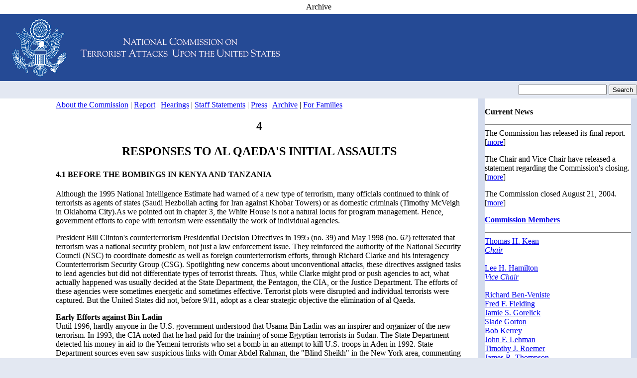

--- FILE ---
content_type: text/html; charset=UTF-8
request_url: https://9-11commission.gov/report/911Report_Ch4.htm
body_size: 115725
content:
<!doctype html PUBLIC "-//W3C//DTD HTML 4.01 Transitional//EN">
<html lang="en-us">
<head>
	<base href="http://govinfo.library.unt.edu/911/">
  <title>National Commission on Terrorist Attacks Upon the United States</title>
  <link rel="stylesheet" type="text/css" href="style/commission.css">
</head>

<body bgcolor="#E3E8F2" text="#000000" marginheight="0" marginwidth="0">

<!-- Cybercemetery header -->
<table width="100%" border="0" cellpadding="5" cellspacing="0" marginheight="0" marginwidth="0" class="naraTable">
	<tr>
		<td bgcolor="#FFFFFF" width="100%" align="center">Archive</td>
	</tr>
</table>
<!-- /Cybercemetery header -->

<!-- Title header -->
<table width="100%" border="0" cellpadding="5" cellspacing="0" marginheight="0" marginwidth="0" class="titleTable">
	<tr>
		<td bgcolor="#254A95" width="1%"><img src="images/spacer.gif" width="1" height="1" alt="" border="0"></td>
		<td bgcolor="#254A95" width=135 align="left"><a href="/"><img src="images/seal.gif" border="0" width="125" height="125" alt="Great Seal of the United States"></a></td>
		<td bgcolor="#254A95"><a href="/"><img src="images/header-text.gif" width="400" height="38" align="center" alt="National Commission on Terrorist Attacks Upon the United States" border="0"></a></td>
	</tr>
</table>
<!-- /Title header -->

<!-- Spacer table -->
<table bgcolor="#E3E8F2" width="100%" border="0" cellpadding="0" cellspacing="0" align="center">
  <tr>
	<form method=GET action=http://www.google.com/u/GovinfolibraryUNT>
  	<td>
			<table border="0" width="100%" cellpadding="0" cellspacing="0">
				<tr>
					<td><img src="images/spacer.gif" border="0" width="1" height="35" align="top" alt=""></td>
					<td align="right" valign="middle">
                <input type="text" size="20" name="q" value=""> 
                <input type="submit" name="sa" value="Search">
                <input type=hidden name=hq value="inurl:govinfo.library.unt.edu/911" checked>
        </td>
				</tr>
			</table>
		</td>
		</form>
  </tr>
</table>
<!-- /Spacer table -->

<!-- Content Table -->
<table bgcolor="#FFFFFF" width="100%" border="0" cellpadding="0" cellspacing="0" align="center">
  <tr>
    <td width="75%" valign="top" class="contentTable">
	    <table bgcolor="#FFFFFF" width="100%" border="0" cellpadding="4" cellspacing="0">
		    <tr>
  		    <td align="right" valign="top" class="leftGutter" width="100"><img src="images/spacer.gif" width="100" height="1" alt=""><br><br><br><p></p></td>
    		  <td valign="middle" width="100%">
						<div class="navText">
							<a href="about/index.htm" title="About the 9/11 Commission">About the Commission</a> |
		      				<a href="report/index.htm" title="9/11 Commission Report">Report</a> |
							<a href="hearings/index.htm" title="Information about the public hearings">Hearings</a> |
      						<a href="staff_statements/index.htm" title="Staff statements">Staff Statements</a> |
							<a href="press/index.htm" title="Press materials">Press</a> | 
			    		  	<a href="archive/index.htm" title="Archive">Archive</a> |
							<a href="family/index.htm" title="For Families">For Families</a>
						</div>
						
<p>
<h2 align="center">4 
<p>RESPONSES TO AL QAEDA'S INITIAL ASSAULTS</h2>
<p><h4>4.1 BEFORE THE BOMBINGS IN KENYA AND TANZANIA</h4>
<p>Although the 1995 National Intelligence Estimate had warned of a new type of terrorism, many officials continued to think of terrorists as agents of states (Saudi Hezbollah acting for Iran against Khobar Towers) or as domestic criminals (Timothy McVeigh in Oklahoma City).As we pointed out in chapter 3, the White House is not a natural locus for program management. Hence, government efforts to cope with terrorism were essentially the work of individual agencies. 
<p>President Bill Clinton's counterterrorism Presidential Decision Directives in 1995 (no. 39) and May 1998 (no. 62) reiterated that terrorism was a national security problem, not just a law enforcement issue. They reinforced the authority of the National Security Council (NSC) to coordinate domestic as well as foreign counterterrorism efforts, through Richard Clarke and his interagency Counterterrorism Security Group (CSG). Spotlighting new concerns about unconventional attacks, these directives assigned tasks to lead agencies but did not differentiate types of terrorist threats. Thus, while Clarke might prod or push agencies to act, what actually happened was usually decided at the State Department, the Pentagon, the CIA, or the Justice Department. The efforts of these agencies were sometimes energetic and sometimes effective. Terrorist plots were disrupted and individual terrorists were captured. But the United States did not, before 9/11, adopt as a clear strategic objective the elimination of al Qaeda. <p><strong>Early Efforts against Bin Ladin</strong><br>
Until 1996, hardly anyone in the U.S. government understood that Usama Bin Ladin was an inspirer and organizer of the new terrorism. In 1993, the CIA noted that he had paid for the training of some Egyptian terrorists in Sudan. The State Department detected his money in aid to the Yemeni terrorists who set a bomb in an attempt to kill U.S. troops in Aden in 1992. State Department sources even saw suspicious links with Omar Abdel Rahman, the "Blind Sheikh" in the New York area, commenting that Bin Ladin seemed "committed to financing 'Jihads' against 'anti Islamic' regimes worldwide." After the department designated Sudan a state sponsor of terrorism in 1993, it put Bin Ladin on its TIPOFF watchlist, a move that might have prevented his getting a visa had he tried to enter the United States. As late as 1997, however, even the CIA's Counterterrorist Center continued to describe him as an "extremist financier."<sup>1</sup>
<p>In 1996, the CIA set up a special unit of a dozen officers to analyze intelligence on and plan operations against Bin Ladin. David Cohen, the head of the CIA's Directorate of Operations, wanted to test the idea of having a "virtual station"-a station based at headquarters but collecting and operating against a subject much as stations in the field focus on a country. Taking his cue from National Security Advisor Anthony Lake, who expressed special interest in terrorist finance, Cohen formed his virtual station as a terrorist financial links unit. He had trouble getting any Directorate of Operations officer to run it; he finally recruited a former analyst who was then running the Islamic Extremist Branch of the Counterterrorist Center. This officer, who was especially knowledgeable about Afghanistan, had noticed a recent stream of reports about Bin Ladin and something called al Qaeda, and suggested to Cohen that the station focus on this one individual. Cohen agreed. Thus was born the Bin Ladin unit.<sup>2</sup>
<p>In May 1996, Bin Ladin left Sudan for Afghanistan. A few months later, as the Bin Ladin unit was gearing up, Jamal Ahmed al Fadl walked into a U.S. embassy in Africa, established his bona fides as a former senior employee of Bin Ladin, and provided a major breakthrough of intelligence on the creation, character, direction, and intentions of al Qaeda. Corroborating evidence came from another walk-in source at a different U.S. embassy. More confirmation was supplied later that year by intelligence and other sources, including material gathered by FBI agents and Kenyan police from an al Qaeda cell in Nairobi.<sup>3</sup>
<p>By 1997, officers in the Bin Ladin unit recognized that Bin Ladin was more than just a financier. They learned that al Qaeda had a military committee that was planning operations against U.S. interests worldwide and was actively trying to obtain nuclear material. Analysts assigned to the station looked at the information it had gathered and "found connections everywhere," including links to the attacks on U.S. troops in Aden and Somalia in 1992 and 1993 and to the Manila air plot in the Philippines in 1994-1995.<sup>4</sup>
<p>The Bin Ladin station was already working on plans for offensive operations against Bin Ladin. These plans were directed at both physical assets and sources of finance. In the end, plans to identify and attack Bin Ladin's money sources did not go forward.<sup>5</sup>
<p>In late 1995, when Bin Ladin was still in Sudan, the State Department and the CIA learned that Sudanese officials were discussing with the Saudi government the possibility of expelling Bin Ladin. U.S. Ambassador Timothy Carney encouraged the Sudanese to pursue this course. The Saudis, however, did not want Bin Ladin, giving as their reason their revocation of his citizenship.<sup>6</sup> 
<p>Sudan's minister of defense, Fatih Erwa, has claimed that Sudan offered to hand Bin Ladin over to the United States. The Commission has found no credible evidence that this was so. Ambassador Carney had instructions only to push the Sudanese to expel Bin Ladin. Ambassador Carney had no legal basis to ask for more from the Sudanese since, at the time, there was no indictment out-standing.<sup>7</sup> 
<p>The chief of the Bin Ladin station, whom we will call "Mike," saw Bin Ladin's move to Afghanistan as a stroke of luck. Though the CIA had virtually abandoned Afghanistan after the Soviet withdrawal, case officers had reestablished old contacts while tracking down Mir Amal Kansi, the Pakistani gunman who had murdered two CIA employees in January 1993.These contacts contributed to intelligence about Bin Ladin's local movements, business activities, and security and living arrangements, and helped provide evidence that he was spending large amounts of money to help the Taliban. The chief of the Counterterrorist Center, whom we will call "Jeff," told Director George Tenet that the CIA's intelligence assets were "near to providing real-time information about Bin Ladin's activities and travels in Afghanistan." One of the contacts was a group associated with particular tribes among Afghanistan's ethnic Pashtun community.<sup>8</sup> 
<p>By the fall of 1997, the Bin Ladin unit had roughed out a plan for these Afghan tribals to capture Bin Ladin and hand him over for trial either in the United States or in an Arab country. In early 1998, the cabinet-level Principals Committee apparently gave the concept its blessing.<sup>9</sup> 
<p>On their own separate track, getting information but not direction from the CIA, the FBI's New York Field Office and the U.S. Attorney for the Southern District of New York were preparing to ask a grand jury to indict Bin Ladin. The Counterterrorist Center knew that this was happening.<sup>10</sup> The eventual charge, conspiring to attack U.S. defense installations, was finally issued from the grand jury in June 1998-as a sealed indictment. The indictment was publicly disclosed in November of that year. 
<p>When Bin Ladin moved to Afghanistan in May 1996, he became a subject of interest to the State Department's South Asia bureau. At the time, as one diplomat told us, South Asia was seen in the department and the government generally as a low priority. In 1997, as Madeleine Albright was beginning her tenure as secretary of state, an NSC policy review concluded that the United States should pay more attention not just to India but also to Pakistan and Afghanistan.<sup>11</sup> With regard to Afghanistan, another diplomat said, the United States at the time had "no policy."<sup>12</sup> 
<p>In the State Department, concerns about India-Pakistan tensions often crowded out attention to Afghanistan or Bin Ladin. Aware of instability and growing Islamic extremism in Pakistan, State Department officials worried most about an arms race and possible war between Pakistan and India. After May 1998, when both countries surprised the United States by testing nuclear weapons, these dangers became daily first-order concerns of the State Department.<sup>13</sup> 
<p>In Afghanistan, the State Department tried to end the civil war that had continued since the Soviets' withdrawal. The South Asia bureau believed it might have a carrot for Afghanistan's warring factions in a project by the Union Oil Company of California (UNOCAL) to build a pipeline across the country. While there was probably never much chance of the pipeline actually being built, the Afghan desk hoped that the prospect of shared pipeline profits might lure faction leaders to a conference table. U.S. diplomats did not favor the Taliban over the rival factions. Despite growing concerns, U.S. diplomats were willing at the time, as one official said, to "give the Taliban a chance."<sup>14</sup> 
<p>Though Secretary Albright made no secret of thinking the Taliban "despicable," the U.S. ambassador to the United Nations, Bill Richardson, led a delegation to South Asia-including Afghanistan-in April 1998. No U.S. official of such rank had been to Kabul in decades. Ambassador Richardson went primarily to urge negotiations to end the civil war. In view of Bin Ladin's recent public call for all Muslims to kill Americans, Richardson asked the Taliban to expel Bin Ladin. They answered that they did not know his whereabouts. In any case, the Taliban said, Bin Ladin was not a threat to the United States.<sup>15</sup> 
<p>In sum, in late 1997 and the spring of 1998, the lead U.S. agencies each pursued their own efforts against Bin Ladin. The CIA's Counterterrorist Center was developing a plan to capture and remove him from Afghanistan. Parts of the Justice Department were moving toward indicting Bin Ladin, making possible a criminal trial in a New York court. Meanwhile, the State Department was focused more on lessening Indo-Pakistani nuclear tensions, ending the Afghan civil war, and ameliorating the Taliban's human rights abuses than on driving out Bin Ladin. Another key actor, Marine General Anthony Zinni, the commander in chief of the U.S. Central Command, shared the State Department's view.<sup>16</sup>  
<p><strong>The CIA Develops a Capture Plan</strong><br>
Initially, the DCI's Counterterrorist Center and its Bin Ladin unit considered a plan to ambush Bin Ladin when he traveled between Kandahar, the Taliban capital where he sometimes stayed the night, and his primary residence at the time, Tarnak Farms. After the Afghan tribals reported that they had tried such an ambush and failed, the Center gave up on it, despite suspicions that the tribals' story might be fiction. Thereafter, the capture plan focused on a nighttime raid on Tarnak Farms.<sup>17</sup> 
<p>A compound of about 80 concrete or mud-brick buildings surrounded by a 10-foot wall, Tarnak Farms was located in an isolated desert area on the outskirts of the Kandahar airport. CIA officers were able to map the entire site, identifying the houses that belonged to Bin Ladin's wives and the one where Bin Ladin himself was most likely to sleep. Working with the tribals, they drew up plans for the raid. They ran two complete rehearsals in the United States during the fall of 1997.<sup>18</sup> 
<p>By early 1998, planners at the Counterterrorist Center were ready to come back to the White House to seek formal approval. Tenet apparently walked National Security Advisor Sandy Berger through the basic plan on February 13. One group of tribals would subdue the guards, enter Tarnak Farms stealthily, grab Bin Ladin, take him to a desert site outside Kandahar, and turn him over to a second group. This second group of tribals would take him to a desert landing zone already tested in the 1997 Kansi capture. From there, a CIA plane would take him to New York, an Arab capital, or wherever he was to be arraigned. Briefing papers prepared by the Counterterrorist Center acknowledged that hitches might develop. People might be killed, and Bin Ladin's supporters might retaliate, perhaps taking U.S. citizens in Kandahar hostage. But the briefing papers also noted that there was risk in not acting. "Sooner or later," they said, "Bin Ladin will attack U.S. interests, perhaps using WMD [weapons of mass destruction]."<sup>19</sup> 
<p>Clarke's Counterterrorism Security Group reviewed the capture plan for Berger. Noting that the plan was in a "very early stage of development," the NSC staff then told the CIA planners to go ahead and, among other things, start drafting any legal documents that might be required to authorize the covert action. The CSG apparently stressed that the raid should target Bin Ladin himself, not the whole compound.<sup>20</sup> 
<p>The CIA planners conducted their third complete rehearsal in March, and they again briefed the CSG. Clarke wrote Berger on March 7 that he saw the operation as "somewhat embryonic" and the CIA as "months away from doing anything."<sup>21</sup> 
<p>"Mike" thought the capture plan was "the perfect operation." It required minimum infrastructure. The plan had now been modified so that the tribals would keep Bin Ladin in a hiding place for up to a month before turning him over to the United States-thereby increasing the chances of keeping the U.S. hand out of sight. "Mike" trusted the information from the Afghan network; it had been corroborated by other means, he told us. The lead CIA officer in the field, Gary Schroen, also had confidence in the tribals. In a May 6 cable to CIA headquarters, he pronounced their planning "almost as professional and detailed . . . as would be done by any U.S. military special operations element." He and the other officers who had worked through the plan with the tribals judged it "about as good as it can be." (By that, Schroen explained, he meant that the chance of capturing or killing Bin Ladin was about 40 percent.) Although the tribals thought they could pull off the raid, if the operation were approved by headquarters and the policymakers, Schroen wrote there was going to be a point when "we step back and keep our fingers crossed that the [tribals] prove as good (and as lucky) as they think they will be."<sup>22</sup> 
<p>Military officers reviewed the capture plan and, according to "Mike," "found no showstoppers." The commander of Delta Force felt "uncomfortable" with having the tribals hold Bin Ladin captive for so long, and the commander of Joint Special Operations Forces, Lieutenant General Michael Canavan, was worried about the safety of the tribals inside Tarnak Farms. General Canavan said he had actually thought the operation too complicated for the CIA-"out of their league"-and an effort to get results "on the cheap." But a senior Joint Staff officer described the plan as "generally, not too much different than we might have come up with ourselves." No one in the Pentagon, so far as we know, advised the CIA or the White House not to proceed.<sup>23</sup> 
<p>In Washington, Berger expressed doubt about the dependability of the tribals. In his meeting with Tenet, Berger focused most, however, on the question of what was to be done with Bin Ladin if he were actually captured. He worried that the hard evidence against Bin Ladin was still skimpy and that there was a danger of snatching him and bringing him to the United States only to see him acquitted.<sup>24</sup> 
<p>On May 18, CIA's managers reviewed a draft Memorandum of Notification (MON), a legal document authorizing the capture operation. A 1986 presidential finding had authorized worldwide covert action against terrorism and probably provided adequate authority. But mindful of the old "rogue elephant" charge, senior CIA managers may have wanted something on paper to show that they were not acting on their own. 
<p>Discussion of this memorandum brought to the surface an unease about paramilitary covert action that had become ingrained, at least among some CIA senior managers. James Pavitt, the assistant head of the Directorate of Operations, expressed concern that people might get killed; it appears he thought the operation had at least a slight flavor of a plan for an assassination. Moreover, he calculated that it would cost several million dollars. He was not prepared to take that money "out of hide," and he did not want to go to all the necessary congressional committees to get special money. Despite Pavitt's misgivings, the CIA leadership cleared the draft memorandum and sent it on to the National Security Council.<sup>25</sup> 
<p>Counterterrorist Center officers briefed Attorney General Janet Reno and FBI Director Louis Freeh, telling them that the operation had about a 30 percent chance of success. The Center's chief, "Jeff," joined John O'Neill, the head of the FBI's New York Field Office, in briefing Mary Jo White, the U.S. Attorney for the Southern District of New York, and her staff. Though "Jeff" also used the 30 percent success figure, he warned that someone would surely be killed in the operation. White's impression from the New York briefing was that the chances of capturing Bin Ladin alive were nil.<sup>26</sup> 
<p>From May 20 to 24, the CIA ran a final, graded rehearsal of the operation, spread over three time zones, even bringing in personnel from the region. The FBI also participated. The rehearsal went well. The Counterterrorist Center planned to brief cabinet-level principals and their deputies the following week, giving June 23 as the date for the raid, with Bin Ladin to be brought out of Afghanistan no later than July 23.<sup>27</sup> 
<p>On May 20, Director Tenet discussed the high risk of the operation with Berger and his deputies, warning that people might be killed, including Bin Ladin. Success was to be defined as the exfiltration of Bin Ladin out of Afghanistan.<sup>28</sup> A meeting of principals was scheduled for May 29 to decide whether the operation should go ahead. 
<p>The principals did not meet. On May 29, "Jeff" informed "Mike" that he had just met with Tenet, Pavitt, and the chief of the Directorate's Near Eastern Division. The decision was made not to go ahead with the operation. "Mike" cabled the field that he had been directed to "stand down on the operation for the time being." He had been told, he wrote, that cabinet-level officials thought the risk of civilian casualties-"collateral damage"-was too high. They were concerned about the tribals' safety, and had worried that "the purpose and nature of the operation would be subject to unavoidable misinterpretation and misrepresentation-and probably recriminations-in the event that Bin Ladin, despite our best intentions and efforts, did not survive."<sup>29</sup> 
<p>Impressions vary as to who actually decided not to proceed with the operation. Clarke told us that the CSG saw the plan as flawed. He was said to have described it to a colleague on the NSC staff as "half-assed" and predicted that the principals would not approve it. "Jeff " thought the decision had been made at the cabinet level. Pavitt thought that it was Berger's doing, though perhaps on Tenet's advice. Tenet told us that given the recommendation of his chief operations officers, he alone had decided to "turn off" the operation. He had simply informed Berger, who had not pushed back. Berger's recollection was similar. He said the plan was never presented to the White House for a decision.<sup>30</sup> 
<p>The CIA's senior management clearly did not think the plan would work. Tenet's deputy director of operations wrote to Berger a few weeks later that the CIA assessed the tribals' ability to capture Bin Ladin and deliver him to U.S. officials as low. But working-level CIA officers were disappointed. Before it was canceled, Schroen described it as the "best plan we are going to come up with to capture [Bin Ladin] while he is in Afghanistan and bring him to justice."<sup>31</sup> No capture plan before 9/11 ever again attained the same level of detail and preparation. The tribals' reported readiness to act diminished. And Bin Ladin's security precautions and defenses became more elaborate and formidable. 
<p>At this time, 9/11 was more than three years away. It was the duty of Tenet and the CIA leadership to balance the risks of inaction against jeopardizing the lives of their operatives and agents. And they had reason to worry about failure: millions of dollars down the drain; a shoot-out that could be seen as an assassination; and, if there were repercussions in Pakistan, perhaps a coup. The decisions of the U.S. government in May 1998 were made, as Berger has put it, from the vantage point of the driver looking through a muddy windshield moving forward, not through a clean rearview mirror.<sup>32</sup>  
<p><strong>Looking for Other Options</strong><br>
The Counterterrorist Center continued to track Bin Ladin and to contemplate covert action. The most hopeful possibility seemed now to lie in diplomacy- but not diplomacy managed by the Department of State, which focused primarily on India-Pakistan nuclear tensions during the summer of 1998.The CIA learned in the spring of 1998 that the Saudi government had quietly disrupted Bin Ladin cells in its country that were planning to attack U.S. forces with shoulder-fired missiles. They had arrested scores of individuals, with no publicity. When thanking the Saudis, Director Tenet took advantage of the opening to ask them to help against Bin Ladin. The response was encouraging enough that President Clinton made Tenet his informal personal representative to work with the Saudis on terrorism, and Tenet visited Riyadh in May and again in early June.<sup>33</sup> 
<p>Saudi Crown Prince Abdullah, who had taken charge from the ailing King Fahd, promised Tenet an all-out secret effort to persuade the Taliban to expel Bin Ladin so that he could be sent to the United States or to another country for trial. The Kingdom's emissary would be its intelligence chief, Prince Turki bin Faisal. Vice President Al Gore later added his thanks to those of Tenet, both making clear that they spoke with President Clinton's blessing. Tenet reported that it was imperative to get an indictment against Bin Ladin. The New York grand jury issued its sealed indictment a few days later, on June 10.Tenet also recommended that no action be taken on other U.S. options, such as the covert action plan.<sup>34</sup> 
<p>Prince Turki followed up in meetings during the summer with Mullah Omar and other Taliban leaders. Apparently employing a mixture of possible incentives and threats, Turki received a commitment that Bin Ladin would be expelled, but Mullah Omar did not make good on this promise.<sup>35</sup> 
<p>On August 5, Clarke chaired a CSG meeting on Bin Ladin. In the discussion of what might be done, the note taker wrote, "there was a dearth of bright ideas around the table, despite a consensus that the [government] ought to pursue every avenue it can to address the problem."<sup>36</sup>  
 

<p><h4>4.2 CRISIS:AUGUST 1998</h4>
<p>On August 7, 1998, National Security Advisor Berger woke President Clinton with a phone call at 5:35 A.M. to tell him of the almost simultaneous bombings of the U.S. embassies in Nairobi, Kenya, and Dar es Salaam, Tanzania. Suspicion quickly focused on Bin Ladin. Unusually good intelligence, chiefly from the yearlong monitoring of al Qaeda's cell in Nairobi, soon firmly fixed responsibility on him and his associates.<sup>37</sup> 
<p>Debate about what to do settled very soon on one option: Tomahawk cruise missiles. Months earlier, after cancellation of the covert capture operation, Clarke had prodded the Pentagon to explore possibilities for military action. On June 2, General Hugh Shelton, the chairman of the Joint Chiefs of Staff, had directed General Zinni at Central Command to develop a plan, which he had submitted during the first week of July. Zinni's planners surely considered the two previous times the United States had used force to respond to terrorism, the 1986 strike on Libya and the 1993 strike against Iraq. They proposed firing Tomahawks against eight terrorist camps in Afghanistan, including Bin Ladin's compound at Tarnak Farms.<sup>38</sup> After the embassy attacks, the Pentagon offered this plan to the White House. 
<p>The day after the embassy bombings, Tenet brought to a principals meeting intelligence that terrorist leaders were expected to gather at a camp near Khowst, Afghanistan, to plan future attacks. According to Berger, Tenet said that several hundred would attend, including Bin Ladin. The CIA described the area as effectively a military cantonment, away from civilian population centers and overwhelmingly populated by jihadists. Clarke remembered sitting next to Tenet in a White House meeting, asking Tenet "You thinking what I'm thinking?" and his nodding "yes."<sup>39</sup> The principals quickly reached a consensus on attacking the gathering. The strike's purpose was to kill Bin Ladin and his chief lieutenants.<sup>40</sup> 
<p>Berger put in place a tightly compartmented process designed to keep all planning secret. On August 11, General Zinni received orders to prepare detailed plans for strikes against the sites in Afghanistan. The Pentagon briefed President Clinton about these plans on August 12 and 14.Though the principals hoped that the missiles would hit Bin Ladin, NSC staff recommended the strike whether or not there was firm evidence that the commanders were at the facilities.<sup>41</sup> 
<p>Considerable debate went to the question of whether to strike targets outside of Afghanistan, including two facilities in Sudan. One was a tannery believed to belong to Bin Ladin. The other was al Shifa, a Khartoum pharmaceutical plant, which intelligence reports said was manufacturing a precursor ingredient for nerve gas with Bin Ladin's financial support. The argument for hitting the tannery was that it could hurt Bin Ladin financially. The argument for hitting al Shifa was that it would lessen the chance of Bin Ladin's having nerve gas for a later attack.<sup>42</sup> 
<p>Ever since March 1995, American officials had had in the backs of their minds Aum Shinrikyo's release of sarin nerve gas in the Tokyo subway. President Clinton himself had expressed great concern about chemical and biological terrorism in the United States. Bin Ladin had reportedly been heard to speak of wanting a "Hiroshima" and at least 10,000 casualties. The CIA reported that a soil sample from the vicinity of the al Shifa plant had tested positive for EMPTA, a precursor chemical for VX, a nerve gas whose lone use was for mass killing. Two days before the embassy bombings, Clarke's staff wrote that Bin Ladin "has invested in and almost certainly has access to VX produced at a plant in Sudan."<sup>43</sup> Senior State Department officials believed that they had received a similar verdict independently, though they and Clarke's staff were probably relying on the same report. Mary McCarthy, the NSC senior director responsible for intelligence programs, initially cautioned Berger that the "bottom line" was that "we will need much better intelligence on this facility before we seriously consider any options." She added that the link between Bin Ladin and al Shifa was "rather uncertain at this point." Berger has told us that he thought about what might happen if the decision went against hitting al Shifa, and nerve gas was used in a New York subway two weeks later.<sup>44</sup> 
<p>By the early hours of the morning of August 20, President Clinton and all his principal advisers had agreed to strike Bin Ladin camps in Afghanistan near Khowst, as well as hitting al Shifa. The President took the Sudanese tannery off the target list because he saw little point in killing uninvolved people without doing significant harm to Bin Ladin. The principal with the most qualms regarding al Shifa was Attorney General Reno. She expressed concern about attacking two Muslim countries at the same time. Looking back, she said that she felt the "premise kept shifting."<sup>45</sup> 
<p>Later on August 20, Navy vessels in the Arabian Sea fired their cruise missiles. Though most of them hit their intended targets, neither Bin Ladin nor any other terrorist leader was killed. Berger told us that an after-action review by Director Tenet concluded that the strikes had killed 20-30 people in the camps but probably missed Bin Ladin by a few hours. Since the missiles headed for Afghanistan had had to cross Pakistan, the Vice Chairman of the Joint Chiefs was sent to meet with Pakistan's army chief of staff to assure him the missiles were not coming from India. Officials in Washington speculated that one or another Pakistani official might have sent a warning to the Taliban or Bin Ladin.<sup>46</sup> 
<p>The air strikes marked the climax of an intense 48-hour period in which Berger notified congressional leaders, the principals called their foreign counterparts, and President Clinton flew back from his vacation on Martha's Vineyard to address the nation from the Oval Office. The President spoke to the congressional leadership from Air Force One, and he called British Prime Minister Tony Blair, Pakistani Prime Minister Nawaz Sharif, and Egyptian President Hosni Mubarak from the White House.<sup>47</sup> House Speaker Newt Gingrich and Senate Majority Leader Trent Lott initially supported the President. The next month, Gingrich's office dismissed the cruise missile attacks as "pinpricks."<sup>48</sup> 
<p>At the time, President Clinton was embroiled in the Lewinsky scandal, which continued to consume public attention for the rest of that year and the first months of 1999. As it happened, a popular 1997 movie, <em>Wag the Dog</em>, features a president who fakes a war to distract public attention from a domestic scandal. Some Republicans in Congress raised questions about the timing of the strikes. Berger was particularly rankled by an editorial in the <em>Economis</em>t that said that only the future would tell whether the U.S. missile strikes had "created 10,000 new fanatics where there would have been none."<sup>49</sup>
<p>Much public commentary turned immediately to scalding criticism that the action was too aggressive. The Sudanese denied that al Shifa produced nerve gas, and they allowed journalists to visit what was left of a seemingly harmless facility. President Clinton, Vice President Gore, Berger, Tenet, and Clarke insisted to us that their judgment was right, pointing to the soil sample evidence. No independent evidence has emerged to corroborate the CIA's assessment.<sup>50</sup> Everyone involved in the decision had, of course, been aware of President Clinton's problems. He told them to ignore them. Berger recalled the President saying to him "that they were going to get crap either way, so they should do the right thing."<sup>51</sup> All his aides testified to us that they based their advice solely on national security considerations. We have found no reason to question their statements. The failure of the strikes, the "wag the dog" slur, the intense partisanship of the period, and the nature of the al Shifa evidence likely had a cumulative effect on future decisions about the use of force against Bin Ladin. Berger told us that he did not feel any sense of constraint.<sup>52</sup> The period after the August 1998 embassy bombings was critical in shaping U.S. policy toward Bin Ladin. Although more Americans had been killed in the 1996 Khobar Towers attack, and many more in Beirut in 1983, the overall loss of life rivaled the worst attacks in memory. More ominous, perhaps, was the demonstration of an operational capability to coordinate two nearly simultaneous attacks on U.S. embassies in different countries. Despite the availability of information that al Qaeda was a global network, in 1998 policymakers knew little about the organization. The reams of new information that the CIA's Bin Ladin unit had been developing since 1996 had not been pulled together and synthesized for the rest of the government. Indeed, analysts in the unit felt that they were viewed as alarmists even within the CIA. A National Intelligence Estimate on terrorism in 1997 had only briefly mentioned Bin Ladin, and no subsequent national estimate would authoritatively evaluate the terrorism danger until after 9/11. Policymakers knew there was a dangerous individual, Usama Bin Ladin, whom they had been trying to capture and bring to trial. Documents at the time referred to Bin Ladin "and his associates" or Bin Ladin and his "network." They did not emphasize the existence of a structured worldwide organization gearing up to train thousands of potential terrorists.<sup>53</sup> 
<p>In the critical days and weeks after the August 1998 attacks, senior policy-makers in the Clinton administration had to reevaluate the threat posed by Bin Ladin. Was this just a new and especially venomous version of the ordinary terrorist threat America had lived with for decades, or was it radically new, posing a danger beyond any yet experienced? 
<p>Even after the embassy attacks, Bin Ladin had been responsible for the deaths of fewer than 50 Americans, most of them overseas. An NSC staffer working for Richard Clarke told us the threat was seen as one that could cause hundreds of casualties, not thousands.<sup>54</sup> Even officials who acknowledge a vital threat intellectually may not be ready to act on such beliefs at great cost or at high risk. 
<p>Therefore, the government experts who believed that Bin Ladin and his network posed such a novel danger needed a way to win broad support for their views, or at least spotlight the areas of dispute. The Presidential Daily Brief and the similar, more widely circulated daily reports for high officials-consisting mainly of brief reports of intelligence "news" without much analysis or con-text-did not provide such a vehicle. The national intelligence estimate has often played this role, and is sometimes controversial for this very reason. It played no role in judging the threat posed by al Qaeda, either in 1998 or later. 
<p>In the late summer and fall of 1998, the U.S. government also was worrying about the deployment of military power in two other ongoing conflicts. After years of war in the Balkans, the United States had finally committed itself to significant military intervention in 1995-1996. Already maintaining a NATO-led peacekeeping force in Bosnia, U.S. officials were beginning to consider major combat operations against Serbia to protect Muslim civilians in Kosovo from ethnic cleansing. Air strikes were threatened in October 1998;a full-scale NATO bombing campaign against Serbia was launched in March 1999.<sup>55</sup> 
<p>In addition, the Clinton administration was facing the possibility of major combat operations against Iraq. Since 1996, the UN inspections regime had been increasingly obstructed by Saddam Hussein. The United States was threatening to attack unless unfettered inspections could resume. The Clinton administration eventually launched a large-scale set of air strikes against Iraq, Operation Desert Fox, in December 1998. These military commitments became the context in which the Clinton administration had to consider opening another front of military engagement against a new terrorist threat based in Afghanistan. 
<p><strong>A Follow-On Campaign?</strong><br>
Clarke hoped the August 1998 missile strikes would mark the beginning of a sustained campaign against Bin Ladin. Clarke was, as he later admitted, "obsessed" with Bin Ladin, and the embassy bombings gave him new scope for pursuing his obsession. Terrorism had moved high up among the President's concerns, and Clarke's position had elevated accordingly. The CSG, unlike most standing interagency committees, did not have to report through the Deputies Committee. Although such a reporting relationship had been prescribed in the May 1998 presidential directive (after expressions of concern by Attorney General Reno, among others), that directive contained an exception that permitted the CSG to report directly to the principals if Berger so elected. In practice, the CSG often reported not even to the full Principals Committee but instead to the so-called Small Group formed by Berger, consisting only of those principals cleared to know about the most sensitive issues connected with counterterrorism activities concerning Bin Ladin or the Khobar Towers investigation.<sup>56</sup> 
<p>For this inner cabinet, Clarke drew up what he called "Political-Military Plan Delenda." The Latin <em>delenda</em>, meaning that something "must be destroyed," evoked the famous Roman vow to destroy its rival, Carthage.The overall goal of Clarke's paper was to "immediately eliminate any significant threat to Americans" from the "Bin Ladin network."<sup>57</sup>The paper called for diplomacy to deny Bin Ladin sanctuary; covert action to disrupt terrorist activities, but above all to capture Bin Ladin and his deputies and bring them to trial; efforts to dry up Bin Ladin's money supply; and preparation for follow-on military action. The status of the document was and remained uncertain. It was never formally adopted by the principals, and participants in the Small Group now have little or no recollection of it. It did, however, guide Clarke's efforts. 
<p>The military component of Clarke's plan was its most fully articulated element. He envisioned an ongoing campaign of strikes against Bin Ladin's bases in Afghanistan or elsewhere, whenever target information was ripe. Acknowledging that individual targets might not have much value, he cautioned Berger not to expect ever again to have an assembly of terrorist leaders in his sights. But he argued that rolling attacks might persuade the Taliban to hand over Bin Ladin and, in any case, would show that the action in August was not a "one-off" event. It would show that the United States was committed to a relentless effort to take down Bin Ladin's network.<sup>58</sup> 
<p>Members of the Small Group found themselves unpersuaded of the merits of rolling attacks. Defense Secretary William Cohen told us Bin Ladin's training camps were primitive, built with "rope ladders"; General Shelton called them "jungle gym" camps. Neither thought them worthwhile targets for very expensive missiles. President Clinton and Berger also worried about the <em>Economist'</em>s point-that attacks that missed Bin Ladin could enhance his stature and win him new recruits. After the United States launched air attacks against Iraq at the end of 1998 and against Serbia in 1999, in each case provoking worldwide criticism, Deputy National Security Advisor James Steinberg added the argument that attacks in Afghanistan offered "little benefit, lots of blowback against [a] bomb-happy U.S."<sup>59</sup>
<p>During the last week of August 1998, officials began considering possible follow-on strikes. According to Clarke, President Clinton was inclined to launch further strikes sooner rather than later. On August 27, Under Secretary of Defense for Policy Walter Slocombe advised Secretary Cohen that the available targets were not promising. The experience of the previous week, he wrote, "has only confirmed the importance of defining a clearly articulated rationale for military action" that was effective as well as justified. But Slocombe worried that simply striking some of these available targets did not add up to an effective strategy.<sup>60</sup> 
<p>Defense officials at a lower level, in the Office of the Assistant Secretary for Special Operations and Low-Intensity Conflict, tried to meet Slocombe's objections. They developed a plan that, unlike Clarke's, called not for particular strikes but instead for a broad change in national strategy and in the institutional approach of the Department of Defense, implying a possible need for large-scale operations across the whole spectrum of U.S. military capabilities. It urged the department to become a lead agency in driving a national counterterrorism strategy forward, to "champion a national effort to take up the gauntlet that international terrorists have thrown at our feet." The authors expressed concern that "we have not fundamentally altered our philosophy or our approach" even though the terrorist threat had grown. They outlined an eight-part strategy "to be more proactive and aggressive." The future, they warned, might bring "horrific attacks," in which case "we will have no choice nor, unfortunately, will we have a plan." The assistant secretary, Allen Holmes, took the paper to Slocombe's chief deputy, Jan Lodal, but it went no further. Its lead author recalls being told by Holmes that Lodal thought it was too aggressive. Holmes cannot recall what was said, and Lodal cannot remember the episode or the paper at all.<sup>61</sup>  

<p><h4>4.3 DIPLOMACY</h4>
<p>After the August missile strikes, diplomatic options to press the Taliban seemed no more promising than military options. The United States had issued a formal warning to the Taliban, and also to Sudan, that they would be held directly responsible for any attacks on Americans, wherever they occurred, carried out by the Bin Ladin network as long as they continued to provide sanctuary to it.<sup>62</sup> 
<p>For a brief moment, it had seemed as if the August strikes might have shocked the Taliban into thinking of giving up Bin Ladin. On August 22, the reclusive Mullah Omar told a working-level State Department official that the strikes were counterproductive but added that he would be open to a dialogue with the United States on Bin Ladin's presence in Afghanistan.<sup>63</sup> Meeting in Islamabad with William Milam, the U.S. ambassador to Pakistan, Taliban delegates said it was against their culture to expel someone seeking sanctuary but asked what would happen to Bin Ladin should he be sent to Saudi Arabia.<sup>64</sup> 
<p>Yet in September 1998, when the Saudi emissary, Prince Turki, asked Mullah Omar whether he would keep his earlier promise to expel Bin Ladin, the Taliban leader said no. Both sides shouted at each other, with Mullah Omar denouncing the Saudi government. Riyadh then suspended its diplomatic relations with the Taliban regime. (Saudi Arabia, Pakistan, and the United Arab Emirates were the only countries that recognized the Taliban as the legitimate government of Afghanistan.) Crown Prince Abdullah told President Clinton and Vice President Gore about this when he visited Washington in late September. His account confirmed reports that the U.S. government had received independently.<sup>65</sup> 
<p>Other efforts with the Saudi government centered on improving intelligence sharing and permitting U.S. agents to interrogate prisoners in Saudi custody. The history of such cooperation in 1997 and 1998 had been strained.<sup>66</sup> Several officials told us, in particular, that the United States could not get direct access to an important al Qaeda financial official, Madani al Tayyib, who had been detained by the Saudi government in 1997.<sup>67</sup> Though U.S. officials repeatedly raised the issue, the Saudis provided limited information. In his September 1998 meeting with Crown Prince Abdullah, Vice President Gore, while thanking the Saudi government for their responsiveness, renewed the request for direct U.S. access to Tayyib.<sup>68</sup> The United States never obtained this access. 
<p>An NSC staff-led working group on terrorist finances asked the CIA in November 1998 to push again for access to Tayyib and to see "if it is possible to elaborate further on the ties between Usama bin Ladin and prominent individuals in Saudi Arabia, including especially the Bin Ladin family."<sup>69</sup> One result was two NSC-led interagency trips to Persian Gulf states in 1999 and 2000. During these trips the NSC, Treasury, and intelligence representatives spoke with Saudi officials, and later interviewed members of the Bin Ladin family, about Usama's inheritance. The Saudis and the Bin Ladin family eventually helped in this particular effort and U.S. officials ultimately learned that Bin Ladin was not financing al Qaeda out of a personal inheritance.<sup>70</sup> But Clarke was frustrated about how little the Agency knew, complaining to Berger that four years after "we first asked CIA to track down [Bin Ladin]'s finances" and two years after the creation of the CIA's Bin Ladin unit, the Agency said it could only guess at how much aid Bin Ladin gave to terrorist groups, what were the main sources of his budget, or how he moved his money.<sup>71</sup> 
<p>The other diplomatic route to get at Bin Ladin in Afghanistan ran through Islamabad. In the summer before the embassy bombings, the State Department had been heavily focused on rising tensions between India and Pakistan and did not aggressively challenge Pakistan on Afghanistan and Bin Ladin. But State Department counterterrorism officials wanted a stronger position; the department's acting counterterrorism coordinator advised Secretary Albright to designate Pakistan as a state sponsor of terrorism, noting that despite high-level Pakistani assurances, the country's military intelligence service continued "activities in support of international terrorism" by supporting attacks on civilian targets in Kashmir. This recommendation was opposed by the State Department's South Asia bureau, which was concerned that it would damage already sensitive relations with Pakistan in the wake of the May 1998 nuclear tests by both Pakistan and India. Secretary Albright rejected the recommendation on August 5, 1998, just two days before the embassy bombings.<sup>72</sup> She told us that, in general, putting the Pakistanis on the terrorist list would eliminate any influence the United States had over them.<sup>73</sup> In October, an NSC counterterrorism official noted that Pakistan's pro-Taliban military intelligence service had been training Kashmiri jihadists in one of the camps hit by U.S. missiles, leading to the death of Pakistanis.<sup>74</sup> 
<p>After flying to Nairobi and bringing home the coffins of the American dead, Secretary Albright increased the department's focus on counterterrorism. According to Ambassador Milam, the bombings were a "wake-up call," and he soon found himself spending 45 to 50 percent of his time working the Taliban-Bin Ladin portfolio.<sup>75</sup> But Pakistan's military intelligence service, known as the ISID (Inter-Services Intelligence Directorate), was the Taliban's primary patron, which made progress difficult. 
<p>Additional pressure on the Pakistanis-beyond demands to press the Taliban on Bin Ladin-seemed unattractive to most officials of the State Department. Congressional sanctions punishing Pakistan for possessing nuclear arms prevented the administration from offering incentives to Islamabad.<sup>76</sup> In the words of Deputy Secretary of State Strobe Talbott, Washington's Pakistan policy was "stick-heavy." Talbott felt that the only remaining sticks were additional sanctions that would have bankrupted the Pakistanis, a dangerous move that could have brought "total chaos" to a nuclear-armed country with a significant number of Islamic radicals.<sup>77</sup> 
<p>The Saudi government, which had a long and close relationship with Pakistan and provided it oil on generous terms, was already pressing Sharif with regard to the Taliban and Bin Ladin. A senior State Department official concluded that Saudi Crown Prince Abdullah put "a tremendous amount of heat" on the Pakistani prime minister during the prince's October 1998 visit to Pakistan.<sup>78</sup> 
<p>The State Department urged President Clinton to engage the Pakistanis. Accepting this advice, President Clinton invited Sharif to Washington, where they talked mostly about India but also discussed Bin Ladin. After Sharif went home, the President called him and raised the Bin Ladin subject again. This effort elicited from Sharif a promise to talk with the Taliban.<sup>79</sup> 
<p>Mullah Omar's position showed no sign of softening. One intelligence report passed to Berger by the NSC staff quoted Bin Ladin as saying that Mullah Omar had given him a completely free hand to act in any country, though asking that he not claim responsibility for attacks in Pakistan or Saudi Arabia. Bin Ladin was described as grabbing his beard and saying emotionally, "By Allah, by God, the Americans will still be amazed.The so-called United States will suffer the same fate as the Russians. Their state will collapse, too."<sup>80</sup> 
<p>Debate in the State Department intensified after December 1998, when Michael Sheehan became counterterrorism coordinator. A onetime special forces officer, he had worked with Albright when she was ambassador to the United Nations and had served on the NSC staff with Clarke. He shared Clarke's obsession with terrorism, and had little hesitation about locking horns with the regional bureaus. Through every available channel, he repeated the earlier warning to the Taliban of the possible dire consequences-including military strikes-if Bin Ladin remained their guest and conducted additional attacks. Within the department, he argued for designating the Taliban regime a state sponsor of terrorism. This was technically difficult to do, for calling it a state would be tantamount to diplomatic recognition, which the United States had thus far withheld. But Sheehan urged the use of any available weapon against the Taliban. He told us that he thought he was regarded in the department as "a one-note Johnny nutcase."<sup>81</sup> 
<p>In early 1999, the State Department's counterterrorism office proposed a comprehensive diplomatic strategy for all states involved in the Afghanistan problem, including Pakistan. It specified both carrots and hard-hitting sticks- among them, certifying Pakistan as uncooperative on terrorism. Albright said the original carrots and sticks listed in a decision paper for principals may not have been used as "described on paper" but added that they were used in other ways or in varying degrees. But the paper's author, Ambassador Sheehan, was frustrated and complained to us that the original plan "had been watered down to the point that nothing was then done with it."<sup>82</sup> 
<p>The cautiousness of the South Asia bureau was reinforced when, in May 1999, Pakistani troops were discovered to have infiltrated into an especially mountainous area of Kashmir. A limited war began between India and Pakistan, euphemistically called the "Kargil crisis," as India tried to drive the Pakistani forces out. Patience with Pakistan was wearing thin, inside both the State Department and the NSC. Bruce Riedel, the NSC staff member responsible for Pakistan, wrote Berger that Islamabad was "behaving as a rogue state in two areas-backing Taliban/UBL terror and provoking war with India."<sup>83</sup> 
<p>Discussion within the Clinton administration on Afghanistan then concentrated on two main alternatives. The first, championed by Riedel and Assistant Secretary of State Karl Inderfurth, was to undertake a major diplomatic effort to end the Afghan civil war and install a national unity government. The second, favored by Sheehan, Clarke, and the CIA, called for labeling the Taliban a terrorist group and ultimately funneling secret aid to its chief foe, the Northern Alliance. This dispute would go back and forth throughout 1999 and ultimately become entangled with debate about enlisting the Northern Alliance as an ally for covert action.<sup>84</sup> 
<p>Another diplomatic option may have been available: nurturing Afghan exile groups as a possible moderate governing alternative to the Taliban. In late 1999, Washington provided some support for talks among the leaders of exile Afghan groups, including the ousted Rome-based King Zahir Shah and Hamid Karzai, about bolstering anti-Taliban forces inside Afghanistan and linking the Northern Alliance with Pashtun groups. One U.S. diplomat later told us that the exile groups were not ready to move forward and that coordinating fractious groups residing in Bonn, Rome, and Cyprus proved extremely difficult.<sup>85</sup> 
<p>Frustrated by the Taliban's resistance, two senior State Department officials suggested asking the Saudis to offer the Taliban $250 million for Bin Ladin. Clarke opposed having the United States facilitate a "huge grant to a regime as heinous as the Taliban" and suggested that the idea might not seem attractive to either Secretary Albright or First Lady Hillary Rodham Clinton-both critics of the Taliban's record on women's rights.<sup>86</sup> The proposal seems to have quietly died. 
<p>Within the State Department, some officials delayed Sheehan and Clarke's push either to designate Taliban-controlled Afghanistan as a state sponsor of terrorism or to designate the regime as a foreign terrorist organization (thereby avoiding the issue of whether to recognize the Taliban as Afghanistan's government). Sheehan and Clarke prevailed in July 1999, when President Clinton issued an executive order effectively declaring the Taliban regime a state sponsor of terrorism.<sup>87</sup> In October, a UN Security Council Resolution championed by the United States added economic and travel sanctions.<sup>88</sup> 
<p>With UN sanctions set to come into effect in November, Clarke wrote Berger that "the Taliban appear to be up to something."<sup>89</sup> Mullah Omar had shuffled his "cabinet" and hinted at Bin Ladin's possible departure. Clarke's staff thought his most likely destination would be Somalia; Chechnya seemed less appealing with Russia on the offensive. Clarke commented that Iraq and Libya had previously discussed hosting Bin Ladin, though he and his staff had their doubts that Bin Ladin would trust secular Arab dictators such as Saddam Hussein or Muammar Qadhafi. Clarke also raised the "remote possibility" of Yemen, which offered vast uncontrolled spaces. In November, the CSG discussed whether the sanctions had rattled the Taliban, who seemed "to be looking for a face-saving way out of the Bin Ladin issue."<sup>90</sup> 
<p>In fact none of the outside pressure had any visible effect on Mullah Omar, who was unconcerned about commerce with the outside world. Omar had virtually no diplomatic contact with the West, since he refused to meet with non-Muslims. The United States learned that at the end of 1999, the Taliban Council of Ministers unanimously reaffirmed that their regime would stick by Bin Ladin. Relations between Bin Ladin and the Taliban leadership were sometimes tense, but the foundation was deep and personal.<sup>91</sup> Indeed, Mullah Omar had executed at least one subordinate who opposed his pro-Bin Ladin policy.<sup>92</sup> 
<p>The United States would try tougher sanctions in 2000.Working with Russia (a country involved in an ongoing campaign against Chechen separatists, some of whom received support from Bin Ladin), the United States persuaded the United Nations to adopt Security Council Resolution 1333, which included an embargo on arms shipments to the Taliban, in December 2000.<sup>93</sup> The aim of the resolution was to hit the Taliban where it was most sensitive- on the battlefield against the Northern Alliance-and criminalize giving them arms and providing military "advisers," which Pakistan had been doing.<sup>94</sup> Yet the passage of the resolution had no visible effect on Omar, nor did it halt the flow of Pakistani military assistance to the Taliban.<sup>95</sup> 
<p>U.S. authorities had continued to try to get cooperation from Pakistan in pressing the Taliban to stop sheltering Bin Ladin. President Clinton contacted Sharif again in June 1999, partly to discuss the crisis with India but also to urge Sharif, "in the strongest way I can," to persuade the Taliban to expel Bin Ladin.<sup>96</sup> The President suggested that Pakistan use its control over oil supplies to the Taliban and over Afghan imports through Karachi. Sharif suggested instead that Pakistani forces might try to capture Bin Ladin themselves. Though no one in Washington thought this was likely to happen, President Clinton gave the idea his blessing.<sup>97</sup> 
<p>The President met with Sharif in Washington in early July. Though the meeting's main purpose was to seal the Pakistani prime minister's decision to withdraw from the Kargil confrontation in Kashmir, President Clinton complained about Pakistan's failure to take effective action with respect to the Taliban and Bin Ladin. Sharif came back to his earlier proposal and won approval for U.S. assistance in training a Pakistani special forces team for an operation against Bin Ladin. Then, in October 1999, Sharif was deposed by General Pervez Musharraf, and the plan was terminated.<sup>98</sup> 
<p>At first, the Clinton administration hoped that Musharraf's coup might create an opening for action on Bin Ladin. A career military officer, Musharraf was thought to have the political strength to confront and influence the Pakistani military intelligence service, which supported the Taliban. Berger speculated that the new government might use Bin Ladin to buy concessions from Washington, but neither side ever developed such an initiative.<sup>99</sup> 
<p>By late 1999, more than a year after the embassy bombings, diplomacy with Pakistan, like the efforts with the Taliban, had, according to Under Secretary of State Thomas Pickering, "borne little fruit."<sup>100</sup>  

<p><h4>4.4 COVERT ACTION</h4>
<p>As part of the response to the embassy bombings, President Clinton signed a Memorandum of Notification authorizing the CIA to let its tribal assets use force to capture Bin Ladin and his associates. CIA officers told the tribals that the plan to capture Bin Ladin, which had been "turned off" three months earlier, was back on. The memorandum also authorized the CIA to attack Bin Ladin in other ways. Also, an executive order froze financial holdings that could be linked to Bin Ladin.<sup>101</sup> 
<p>The counterterrorism staff at CIA thought it was gaining a better understanding of Bin Ladin and his network. In preparation for briefing the Senate Select Committee on Intelligence on September 2,Tenet was told that the intelligence community knew more about Bin Ladin's network "than about any other top tier terrorist organization."<sup>102</sup> 
<p>The CIA was using this knowledge to disrupt a number of Bin Ladin-associated cells. Working with Albanian authorities, CIA operatives had raided an al Qaeda forgery operation and another terrorist cell in Tirana. These operations may have disrupted a planned attack on the U.S. embassy in Tirana, and did lead to the rendition of a number of al Qaeda-related terrorist operatives. After the embassy bombings, there were arrests in Azerbaijan, Italy, and Britain. Several terrorists were sent to an Arab country. The CIA described working with FBI operatives to prevent a planned attack on the U.S. embassy in Uganda, and a number of suspects were arrested. On September 16, Abu Hajer, one of Bin Ladin's deputies in Sudan and the head of his computer operations and weapons procurement, was arrested in Germany. He was the most important Bin Ladin lieutenant captured thus far. Clarke commented to Berger with satisfaction that August and September had brought the "greatest number of terrorist arrests in a short period of time that we have ever arranged/facilitated."<sup>103</sup> 
<p>Given the President's August Memorandum of Notification, the CIA had already been working on new plans for using the Afghan tribals to capture Bin Ladin. During September and October, the tribals claimed to have tried at least four times to ambush Bin Ladin. Senior CIA officials doubted whether any of these ambush attempts had actually occurred. But the tribals did seem to have success in reporting where Bin Ladin was.<sup>104</sup> 
<p>This information was more useful than it had been in the past; since the August missile strikes, Bin Ladin had taken to moving his sleeping place frequently and unpredictably and had added new bodyguards. Worst of all, al Qaeda's senior leadership had stopped using a particular means of communication almost immediately after a leak to the <em>Washington Times</em>.<sup>105</sup> This made it much more difficult for the National Security Agency to intercept his conversations. But since the tribals seemed to know where Bin Ladin was or would be, an alternative to capturing Bin Ladin would be to mark his location and call in another round of missile strikes. 
<p>On November 3, the Small Group met to discuss these problems, among other topics. Preparing Director Tenet for a Small Group meeting in mid-November, the Counterterrorist Center stressed, "At this point we cannot predict when or if a capture operation will be executed by our assets."<sup>106</sup> 
<p>U.S. counterterrorism officials also worried about possible domestic attacks. Several intelligence reports, some of dubious sourcing, mentioned Washington as a possible target. On October 26, Clarke's CSG took the unusual step of holding a meeting dedicated to trying "to evaluate the threat of a terrorist attack in the United States by the Usama bin Ladin network."<sup>107</sup>The CSG members were "urged to be as creative as possible in their thinking" about preventing a Bin Ladin attack on U.S. territory. Participants noted that while the FBI had been given additional resources for such efforts, both it and the CIA were having problems exploiting leads by tracing U.S. telephone numbers and translating documents obtained in cell disruptions abroad. The Justice Department reported that the current guidelines from the Attorney General gave sufficient legal authority for domestic investigation and surveillance.<sup>108</sup> 
<p>Though intelligence gave no clear indication of what might be afoot, some intelligence reports mentioned chemical weapons, pointing toward work at a camp in southern Afghanistan called Derunta. On November 4, 1998, the U.S. Attorney's Office for the Southern District of New York unsealed its indictment of Bin Ladin, charging him with conspiracy to attack U.S. defense installations. The indictment also charged that al Qaeda had allied itself with Sudan, Iran, and Hezbollah. The original sealed indictment had added that al Qaeda had "reached an understanding with the government of Iraq that al Qaeda would not work against that government and that on particular projects, specifically including weapons development, al Qaeda would work cooperatively with the Government of Iraq."<sup>109</sup> This passage led Clarke, who for years had read intelligence reports on Iraqi-Sudanese cooperation on chemical weapons, to speculate to Berger that a large Iraqi presence at chemical facilities in Khartoum was "probably a direct result of the Iraq-Al Qida agreement." Clarke added that VX precursor traces found near al Shifa were the "exact formula used by Iraq."<sup>110</sup>This language about al Qaeda's "understanding" with Iraq had been dropped, however, when a superseding indictment was filed in November 1998.<sup>111</sup> 
<p>On Friday, December 4, 1998, the CIA included an article in the Presidential Daily Brief describing intelligence, received from a friendly government, about a threatened hijacking in the United States. This article was declassified at our request. 
<p>The same day, Clarke convened a meeting of his CSG to discuss both the</p>
 
<table width="100%" border="1">
	<tr>
		<td><p><br><em>The following is the text of an item from the Presidential Daily Brief received by President William J. Clinton on December 4, 1998. Redacted material is indicated in brackets.</em>
		<p>SUBJECT: Bin Ladin Preparing to Hijack US Aircraft and Other Attacks 
		<p>1. Reporting [-] suggests Bin Ladin and his allies are preparing for attacks in the US, including an aircraft hijacking to obtain the release of Shaykh 'Umar 'Abd al-Rahman, Ramzi Yousef, and Muhammad Sadiq 'Awda. One source quoted a senior member of the Gama'at al-Islamiyya (IG) saying that, as of late October, the IG had completed planning for an operation in the US on behalf of Bin Ladin, but that the operation was on hold.A senior Bin Ladin operative from Saudi Arabia was to visit IG counterparts in the US soon thereafter to discuss options-perhaps including an aircraft hijacking. 
		
		<ul>
			<li>IG leader Islambuli in late September was planning to hijack a US airliner during the "next couple of weeks" to free 'Abd al-Rahman and the other prisoners, according to what may be a different source. 
			<li>The same source late last month said that Bin Ladin might implement plans to hijack US aircraft before the beginning of Ramadan on 20 December and that two members of the operational team had evaded security checks during a recent trial run at an unidentified New York airport. [-]
		</ul>
		
		<p>2. Some members of the Bin Ladin network have received hijack training, according to various sources, but no group directly tied to Bin Ladin's al-Qa'ida organization has ever carried out an aircraft hijacking.Bin Ladin could be weighing other types of operations against US aircraft.Accord-ing to [-] the IG in October obtained SA-7 missiles and intended to move them from Yemen into Saudi Arabia to shoot down an Egyptian plane or, if unsuccessful, a US military or civilian aircraft. 
		
		<ul>
			<li>A [-] in October told us that unspecified "extremist elements" in Yemen had acquired SA-7s. [-] 
		</ul>
		
		<p>3. [-] indicate the Bin Ladin organization or its allies are moving closer to implementing anti-US attacks at unspecified locations, but we do not know whether they are related to attacks on aircraft. A Bin Ladin associate in Sudan late last month told a colleague in Kandahar that he had shipped a group of containers to Afghanistan. Bin Ladin associates also talked about the movement of containers to Afghanistan before the East Africa bombings. 
		
		<ul>
			<li>In other [-] Bin Ladin associates last month discussed picking up a package in Malaysia. One told his colleague in Malaysia that "they" were in the "ninth month [of pregnancy]." 
			<li>An alleged Bin Ladin supporter in Yemen late last month remarked to his mother that he planned to work in "commerce" from abroad and said his impending "marriage," which would take place soon, would be a "surprise.""Commerce" and "marriage" often are codewords for terrorist attacks. [-] 
		</ul>
		<p></p></td>
	</tr>
</table>

<p>hijacking concern and the antiaircraft missile threat. To address the hijacking warning, the group agreed that New York airports should go to maximum security starting that weekend. They agreed to boost security at other East coast airports. The CIA agreed to distribute versions of the report to the FBI and FAA to pass to the New York Police Department and the airlines. The FAA issued a security directive on December 8, with specific requirements for more intensive air carrier screening of passengers and more oversight of the screening process, at all three New York City area airports.<sup>112</sup> 
<p>The intelligence community could learn little about the source of the information. Later in December and again in early January 1999, more information arrived from the same source, reporting that the planned hijacking had been stalled because two of the operatives, who were sketchily described, had been arrested near Washington, D.C. or New York. After investigation, the FBI could find no information to support the hijack threat; nor could it verify any arrests like those described in the report. The FAA alert at the New York area airports ended on January 31, 1999.<sup>113</sup> 
<p>On December 17, the day after the United States and Britain began their Desert Fox bombing campaign against Iraq, the Small Group convened to discuss intelligence suggesting imminent Bin Ladin attacks on the U.S. embassies in Qatar and Ethiopia. The next day, Director Tenet sent a memo to the President, the cabinet, and senior officials throughout the government describing reports that Bin Ladin planned to attack U.S. targets very soon, possibly over the next few days, before Ramadan celebrations began. Tenet said he was "greatly concerned."<sup>114</sup> 
<p>With alarms sounding, members of the Small Group considered ideas about how to respond to or prevent such attacks. Generals Shelton and Zinni came up with military options. Special Operations Forces were later told that they might be ordered to attempt very high-risk in-and-out raids either in Khartoum, to capture a senior Bin Ladin operative known as Abu Hafs the Mauritanian-who appeared to be engineering some of the plots-or in Kandahar, to capture Bin Ladin himself. Shelton told us that such operations are not risk free, invoking the memory of the 1993 "Black Hawk down" fiasco in Mogadishu.<sup>115</sup> 
<p>The CIA reported on December 18 that Bin Ladin might be traveling to Kandahar and could be targeted there with cruise missiles. Vessels with Tomahawk cruise missiles were on station in the Arabian Sea, and could fire within a few hours of receiving target data.<sup>116</sup> 
<p>On December 20, intelligence indicated Bin Ladin would be spending the night at the Haji Habash house, part of the governor's residence in Kandahar. The chief of the Bin Ladin unit, "Mike," told us that he promptly briefed Tenet and his deputy, John Gordon. From the field, the CIA's Gary Schroen advised: "Hit him tonight-we may not get another chance." An urgent teleconference of principals was arranged.<sup>117</sup> 
<p>The principals considered a cruise missile strike to try to kill Bin Ladin. One issue they discussed was the potential collateral damage-the number of innocent bystanders who would be killed or wounded. General Zinni predicted a number well over 200 and was concerned about damage to a nearby mosque. The senior intelligence officer on the Joint Staff apparently made a different calculation, estimating half as much collateral damage and not predicting damage to the mosque. By the end of the meeting, the principals decided against recommending to the President that he order a strike. A few weeks later, in January 1999, Clarke wrote that the principals had thought the intelligence only half reliable and had worried about killing or injuring perhaps 300 people. Tenet said he remembered doubts about the reliability of the source and concern about hitting the nearby mosque. "Mike" remembered Tenet telling him that the military was concerned that a few hours had passed since the last sighting of Bin Ladin and that this persuaded everyone that the chance of failure was too great.<sup>118</sup> 
<p>Some lower-level officials were angry. "Mike" reported to Schroen that he had been unable to sleep after this decision. "I'm sure we'll regret not acting last night," he wrote, criticizing the principals for "worrying that some stray shrapnel might hit the Habash mosque and 'offend' Muslims." He commented that they had not shown comparable sensitivity when deciding to bomb Muslims in Iraq. The principals, he said, were "obsessed" with trying to get others-Saudis, Pakistanis, Afghan tribals-to "do what we won't do." Schroen was disappointed too. "We should have done it last night," he wrote. "We may well come to regret the decision not to go ahead."<sup>119</sup> The Joint Staff's deputy director for operations agreed, even though he told us that later intelligence appeared to show that Bin Ladin had left his quarters before the strike would have occurred. Missing Bin Ladin, he said, "would have caused us a hell of a problem, but it was a shot we should have taken, and we would have had to pay the price.<sup>120</sup> 
<p>The principals began considering other, more aggressive covert alternatives using the tribals. CIA officers suggested that the tribals would prefer to try a raid rather than a roadside ambush because they would have better control, it would be less dangerous, and it played more to their skills and experience. But everyone knew that if the tribals were to conduct such a raid, guns would be blazing. The current Memorandum of Notification instructed the CIA to capture Bin Ladin and to use lethal force only in self-defense. Work now began on a new memorandum that would give the tribals more latitude. The intention was to say that they could use lethal force if the attempted capture seemed impossible to complete successfully.<sup>121</sup> 
<p>Early drafts of this highly sensitive document emphasized that it authorized only a capture operation. The tribals were to be paid only if they captured Bin Ladin, not if they killed him. Officials throughout the government approved this draft. But on December 21, the day after principals decided not to launch the cruise missile strike against Kandahar, the CIA's leaders urged strengthening the language to allow the tribals to be paid whether Bin Ladin was captured <em>or</em> killed. Berger and Tenet then worked together to take this line of thought even further.<sup>122</sup> 
<p>They finally agreed, as Berger reported to President Clinton, that an extraordinary step was necessary. The new memorandum would allow the killing of Bin Ladin if the CIA and the tribals judged that capture was not feasible (a judgment it already seemed clear they had reached). The Justice Department lawyer who worked on the draft told us that what was envisioned was a group of tribals assaulting a location, leading to a shoot-out. Bin Ladin and others would be captured if possible, but probably would be killed. The administration's position was that under the law of armed conflict, killing a person who posed an imminent threat to the United States would be an act of self-defense, not an assassination. On Christmas Eve 1998, Berger sent a final draft to President Clinton, with an explanatory memo. The President approved the document.<sup>123</sup> 
<p>Because the White House considered this operation highly sensitive, only a tiny number of people knew about this Memorandum of Notification. Berger arranged for the NSC's legal adviser to inform Albright, Cohen, Shelton, and Reno. None was allowed to keep a copy. Congressional leaders were briefed, as required by law. Attorney General Reno had sent a letter to the President expressing her concern: she warned of possible retaliation, including the targeting of U.S. officials. She did not pose any legal objection. A copy of the final document, along with the carefully crafted instructions that were to be sent to the tribals, was given to Tenet.<sup>124</sup> 
<p>A message from Tenet to CIA field agents directed them to communicate to the tribals the instructions authorized by the President: the United States preferred that Bin Ladin and his lieutenants be captured, but if a successful capture operation was not feasible, the tribals were permitted to kill them. The instructions added that the tribals must avoid killing others unnecessarily and must not kill or abuse Bin Ladin or his lieutenants if they surrendered. Finally, the tribals would not be paid if this set of requirements was not met.<sup>125</sup> 
<p>The field officer passed these instructions to the tribals word for word. But he prefaced the directions with a message: "From the American President down to the average man in the street, we want him [Bin Ladin] stopped." If the tribals captured Bin Ladin, the officer assured them that he would receive a fair trial under U.S. law and be treated humanely. The CIA officer reported that the tribals said they "fully understand the contents, implications and the spirit of the message" and that that their response was, "We will try our best to capture Bin Ladin alive and will have no intention of killing or harming him on purpose." The tribals explained that they wanted to prove that their standards of behavior were more civilized than those of Bin Ladin and his band of terrorists. In an additional note addressed to Schroen, the tribals noted that if they were to adopt Bin Ladin's ethics, "we would have finished the job long before," but they had been limited by their abilities and "by our beliefs and laws we have to respect."<sup>126</sup> 
<p>Schroen and "Mike" were impressed by the tribals' reaction. Schroen cabled that the tribals were not in it for the money but as an investment in the future of Afghanistan. "Mike" agreed that the tribals' reluctance to kill was not a "showstopper." "From our view," he wrote, "that seems in character and fair enough."<sup>127</sup> 
<p>Policymakers in the Clinton administration, including the President and his national security advisor, told us that the President's intent regarding covert action against Bin Ladin was clear: he wanted him dead. This intent was never well communicated or understood within the CIA. Tenet told the Commission that except in one specific case (discussed later), the CIA was authorized to kill Bin Ladin only in the context of a capture operation. CIA senior managers, operators, and lawyers confirmed this understanding. "We always talked about how much easier it would have been to kill him," a former chief of the Bin Ladin unit said.<sup>128</sup> 
<p>In February 1999, another draft Memorandum of Notification went to President Clinton. It asked him to allow the CIA to give exactly the same guidance to the Northern Alliance as had just been given to the tribals: they could kill Bin Ladin if a successful capture operation was not feasible. On this occasion, however, President Clinton crossed out key language he had approved in December and inserted more ambiguous language. No one we interviewed could shed light on why the President did this. President Clinton told the Commission that he had no recollection of why he rewrote the language.<sup>129</sup> 
<p>Later in 1999, when legal authority was needed for enlisting still other collaborators and for covering a wider set of contingencies, the lawyers returned to the language used in August 1998, which authorized force only in the context of a capture operation. Given the closely held character of the document approved in December 1998, and the subsequent return to the earlier language, it is possible to understand how the former White House officials and the CIA officials might disagree as to whether the CIA was ever authorized by the President to kill Bin Ladin.<sup>130</sup> 
<p>The dispute turned out to be somewhat academic, as the limits of available legal authority were not tested. Clarke commented to Berger that "despite 'expanded' authority for CIA's sources to engage in direct action, they have shown no inclination to do so." He added that it was his impression that the CIA thought the tribals unlikely to act against Bin Ladin and hence relying on them was "unrealistic."<sup>131</sup> Events seemed to bear him out, since the tribals did not stage an attack on Bin Ladin or his associates during 1999. 
<p>The tribals remained active collectors of intelligence, however, providing good but not predictive information about Bin Ladin's whereabouts. The CIA also tried to improve its intelligence reporting on Bin Ladin by what Tenet's assistant director for collection, the indefatigable Charles Allen, called an "all-out, all-agency, seven-days-a-week" effort.<sup>132</sup> The effort might have had an effect. On January 12, 1999, Clarke wrote Berger that the CIA's confidence in the tribals' reporting had increased. It was now higher than it had been on December 20.<sup>133</sup> 
<p>In February 1999, Allen proposed flying a U-2 mission over Afghanistan to build a baseline of intelligence outside the areas where the tribals had coverage. Clarke was nervous about such a mission because he continued to fear that Bin Ladin might leave for someplace less accessible. He wrote Deputy National Security Advisor Donald Kerrick that one reliable source reported Bin Ladin's having met with Iraqi officials, who "may have offered him asylum." Other intelligence sources said that some Taliban leaders, though not Mullah Omar, had urged Bin Ladin to go to Iraq. If Bin Ladin actually moved to Iraq, wrote Clarke, his network would be at Saddam Hussein's service, and it would be "virtually impossible" to find him. Better to get Bin Ladin in Afghanistan, Clarke declared.<sup>134</sup> Berger suggested sending one U-2 flight, but Clarke opposed even this. It would require Pakistani approval, he wrote; and "Pak[istan's] intel[ligence service] is in bed with" Bin Ladin and would warn him that the United States was getting ready for a bombing campaign: "Armed with that knowledge, old wily Usama will likely boogie to Baghdad."<sup>135</sup> Though told also by Bruce Riedel of the NSC staff that Saddam Hussein wanted Bin Ladin in Baghdad, Berger conditionally authorized a single U-2 flight. Allen meanwhile had found other ways of getting the information he wanted. So the U-2 flight never occurred.<sup>136</sup>  

<p><h4>4.5 SEARCHING FOR FRESH OPTIONS</h4>
<p><strong>"Boots on the Ground?"</strong><br>
Starting on the day the August 1998 strikes were launched, General Shelton had issued a planning order to prepare follow-on strikes and think beyond just using cruise missiles.<sup>137</sup> The initial strikes had been called Operation Infinite Reach. The follow-on plans were given the code name Operation Infinite Resolve. 
<p>At the time, any actual military action in Afghanistan would have been carried out by General Zinni's Central Command. This command was therefore the locus for most military planning. Zinni was even less enthusiastic than Cohen and Shelton about follow-on cruise missile strikes. He knew that the Tomahawks did not always hit their targets. After the August 20 strikes, President Clinton had had to call Pakistani Prime Minister Sharif to apologize for a wayward missile that had killed several people in a Pakistani village. Sharif had been understanding, while commenting on American "overkill."<sup>138</sup> 
<p>Zinni feared that Bin Ladin would in the future locate himself in cities, where U.S. missiles could kill thousands of Afghans. He worried also lest Pakistani authorities not get adequate warning, think the missiles came from India, and do something that everyone would later regret. Discussing potential repercussions in the region of his military responsibility, Zinni said, "It was easy to take the shot from Washington and walk away from it. We had to live there."<sup>139</sup> 
<p>Zinni's distinct preference would have been to build up counterterrorism capabilities in neighboring countries such as Uzbekistan. But he told us that he could not drum up much interest in or money for such a purpose from Washington, partly, he thought, because these countries had dictatorial governments.<sup>140</sup> 
<p>After the decision-in which fear of collateral damage was an important factor-not to use cruise missiles against Kandahar in December 1998, Shelton and officers in the Pentagon developed plans for using an AC-130 gunship instead of cruise missile strikes. Designed specifically for the special forces, the version of the AC-130 known as "Spooky" can fly in fast or from high altitude, undetected by radar; guided to its zone by extraordinarily complex electronics, it is capable of rapidly firing precision-guided 25, 40, and 105 mm projectiles. Because this system could target more precisely than a salvo of cruise missiles, it had a much lower risk of causing collateral damage. After giving Clarke a briefing and being encouraged to proceed, Shelton formally directed Zinni and General Peter Schoomaker, who headed the Special Operations Command, to develop plans for an AC-130 mission against Bin Ladin's headquarters and infrastructure in Afghanistan. The Joint Staff prepared a decision paper for deployment of the Special Operations aircraft.<sup>141</sup> 
<p>Though Berger and Clarke continued to indicate interest in this option, the AC-130s were never deployed. Clarke wrote at the time that Zinni opposed their use, and John Maher, the Joint Staff's deputy director of operations, agreed that this was Zinni's position. Zinni himself does not recall blocking the option. He told us that he understood the Special Operations Command had never thought the intelligence good enough to justify actually moving AC-130s into position. Schoomaker says, on the contrary, that he thought the AC-130 option feasible.<sup>142</sup> 
<p>The most likely explanation for the two generals' differing recollections is that both of them thought serious preparation for any such operations would require a long-term redeployment of Special Operations forces to the Middle East or South Asia. The AC-130s would need bases because the aircraft's unrefueled range was only a little over 2,000 miles. They needed search-and-rescue backup, which would have still less range. Thus an AC-130 deployment had to be embedded in a wider political and military concept involving Pakistan or other neighboring countries to address issues relating to basing and overflight. No one ever put such an initiative on the table. Zinni therefore cautioned about simply ordering up AC-130 deployments for a quick strike; Schoomaker planned for what he saw as a practical strike option; and the underlying issues were not fully engaged. The Joint Staff decision paper was never turned into an interagency policy paper. 
<p>The same was true for the option of using ground units from the Special Operations Command. Within the command, some officers-such as Schoomaker-wanted the mission of "putting boots on the ground" to get at Bin Ladin and al Qaeda. At the time, Special Operations was designated as a "supporting command," not a "supported command": that is, it supported a theater commander and did not prepare its own plans for dealing with al Qaeda. Schoomaker proposed to Shelton and Cohen that Special Operations become a supported command, but the proposal was not adopted. Had it been accepted, he says, he would have taken on the al Qaeda mission instead of deferring to Zinni. Lieutenant General William Boykin, the current deputy under secretary of defense for intelligence and a founding member of Delta Force, told us that "opportunities were missed because of an unwillingness to take risks and a lack of vision and understanding."<sup>143</sup> 
<p>President Clinton relied on the advice of General Shelton, who informed him that without intelligence on Bin Ladin's location, a commando raid's chance of failure was high. Shelton told President Clinton he would go forward with "boots on the ground" if the President ordered him to do so; however, he had to ensure that the President was completely aware of the large logistical problems inherent in a military operation.<sup>144</sup> 
<p>The Special Operations plans were apparently conceived as another quick strike option-an option to insert forces after the United States received actionable intelligence. President Clinton told the Commission that "if we had had really good intelligence about . . . where [Usama Bin Ladin] was, I would have done it." Zinni and Schoomaker did make preparations for possible very high risk in-and-out operations to capture or kill terrorists. Cohen told the Commission that the notion of putting military personnel on the ground without some reasonable certitude that Bin Ladin was in a particular location would have resulted in the mission's failure and the loss of life in a fruitless effort.<sup>145</sup> None of these officials was aware of the ambitious plan developed months earlier by lower-level Defense officials. 
<p>In our interviews, some military officers repeatedly invoked the analogy of Desert One and the failed 1980 hostage rescue mission in Iran.<sup>146</sup> They were dubious about a quick strike approach to using Special Operations Forces, which they thought complicated and risky. Such efforts would have required bases in the region, but all the options were unappealing. Pro-Taliban elements of Pakistan's military might warn Bin Ladin or his associates of pending operations. With nearby basing options limited, an alternative was to fly from ships in the Arabian Sea or from land bases in the Persian Gulf, as was done after 9/11. Such operations would then have to be supported from long distances, overflying the airspace of nations that might not have been supportive or aware of U.S. efforts.<sup>147</sup> 
<p>However, if these hurdles were addressed, and if the military could then operate regularly in the region for a long period, perhaps clandestinely, it might attempt to gather intelligence and wait for an opportunity. One Special Operations commander said his view of actionable intelligence was that if you "give me the action, I will give you the intelligence."<sup>148</sup> But this course would still be risky, in light both of the difficulties already mentioned and of the danger that U.S. operations might fail disastrously. We have found no evidence that such a long-term political-military approach for using Special Operations Forces in the region was proposed to or analyzed by the Small Group, even though such capability had been honed for at least a decade within the Defense Department. 
<p>Therefore the debate looked to some like bold proposals from civilians meeting hypercaution from the military. Clarke saw it this way. Of the military, he said to us, "They were very, very, very reluctant."<sup>149</sup> But from another perspective, poorly informed proposals for bold action were pitted against experienced professional judgment. That was how Secretary of Defense Cohen viewed it. He said to us: "I would have to place my judgment call in terms of, do I believe that the chairman of the Joint Chiefs, former commander of Special Forces command, is in a better position to make a judgment on the feasibility of this than, perhaps, Mr. Clarke?"<sup>150</sup> 
<p>Beyond a large-scale political-military commitment to build up a covert or clandestine capability using American personnel on the ground, either military or CIA, there was a still larger option that could have been considered-invading Afghanistan itself. Every official we questioned about the possibility of an invasion of Afghanistan said that it was almost unthinkable, absent a provocation such as 9/11, because of poor prospects for cooperation from Pakistan and other nations and because they believed the public would not support it. Cruise missiles were and would remain the only military option on the table.  
<p><strong>The Desert Camp, February 1999</strong><br>
Early in 1999, the CIA received reporting that Bin Ladin was spending much of his time at one of several camps in the Afghan desert south of Kandahar. At the beginning of February, Bin Ladin was reportedly located in the vicinity of the Sheikh Ali camp, a desert hunting camp being used by visitors from a Gulf state. Public sources have stated that these visitors were from the United Arab Emirates.<sup>151</sup> 
<p>Reporting from the CIA's assets provided a detailed description of the hunting camp, including its size, location, resources, and security, as well as of Bin Ladin's smaller, adjacent camp.<sup>152</sup> Because this was not in an urban area, missiles launched against it would have less risk of causing collateral damage. On February 8, the military began to ready itself for a possible strike.<sup>153</sup> The next day, national technical intelligence confirmed the location and description of the larger camp and showed the nearby presence of an official aircraft of the United Arab Emirates. But the location of Bin Ladin's quarters could not be pinned down so precisely.<sup>154</sup> The CIA did its best to answer a host of questions about the larger camp and its residents and about Bin Ladin's daily schedule and routines to support military contingency planning. According to reporting from the tribals, Bin Ladin regularly went from his adjacent camp to the larger camp where he visited the Emiratis; the tribals expected him to be at the hunting camp for such a visit at least until midmorning on February 11.<sup>155</sup> Clarke wrote to Berger's deputy on February 10 that the military was then doing targeting work to hit the main camp with cruise missiles and should be in position to strike the following morning.<sup>156</sup> Speaker of the House Dennis Hastert appears to have been briefed on the situation.<sup>157</sup> 
<p>No strike was launched. By February 12 Bin Ladin had apparently moved on, and the immediate strike plans became moot.<sup>158</sup> According to CIA and Defense officials, policymakers were concerned about the danger that a strike would kill an Emirati prince or other senior officials who might be with Bin Ladin or close by. Clarke told us the strike was called off after consultations with Director Tenet because the intelligence was dubious, and it seemed to Clarke as if the CIA was presenting an option to attack America's best counterterrorism ally in the Gulf. The lead CIA official in the field, Gary Schroen, felt that the intelligence reporting in this case was very reliable; the Bin Ladin unit chief, "Mike," agreed. Schroen believes today that this was a lost opportunity to kill Bin Ladin before 9/11.<sup>159</sup> 
<p>Even after Bin Ladin's departure from the area, CIA officers hoped he might return, seeing the camp as a magnet that could draw him for as long as it was still set up. The military maintained readiness for another strike opportunity.<sup>160</sup> On March 7, 1999, Clarke called a UAE official to express his concerns about possible associations between Emirati officials and Bin Ladin. Clarke later wrote in a memorandum of this conversation that the call had been approved at an interagency meeting and cleared with the CIA.<sup>161</sup> When the former Bin Ladin unit chief found out about Clarke's call, he questioned CIA officials, who denied having given such a clearance.<sup>162</sup> Imagery confirmed that less than a week after Clarke's phone call the camp was hurriedly dismantled, and the site was deserted.<sup>163</sup> CIA officers, including Deputy Director for Operations Pavitt, were irate. "Mike" thought the dismantling of the camp erased a possible site for targeting Bin Ladin.<sup>164</sup>
<p>The United Arab Emirates was becoming both a valued counterterrorism ally of the United States and a persistent counterterrorism problem. From 1999 through early 2001, the United States, and President Clinton personally, pressed the UAE, one of the Taliban's only travel and financial outlets to the outside world, to break off its ties and enforce sanctions, especially those relating to flights to and from Afghanistan.<sup>165</sup> These efforts achieved little before 9/11. 
<p>In July 1999, UAE Minister of State for Foreign Affairs Hamdan bin Zayid threatened to break relations with the Taliban over Bin Ladin.<sup>166</sup> The Taliban did not take him seriously, however. Bin Zayid later told an American diplomat that the UAE valued its relations with the Taliban because the Afghan radicals offered a counterbalance to "Iranian dangers" in the region, but he also noted that the UAE did not want to upset the United States.<sup>167</sup>  
<p><strong>Looking for New Partners</strong><br>
Although not all CIA officers had lost faith in the tribals' capabilities-many judged them to be good reporters-few believed they would carry out an ambush of Bin Ladin. The chief of the Counterterrorist Center compared relying on the tribals to playing the lottery.<sup>168</sup> He and his associates, supported by Clarke, pressed for developing a partnership with the Northern Alliance, even though doing so might bring the United States squarely behind one side in Afghanistan's long-running civil war. 
<p>The Northern Alliance was dominated by Tajiks and drew its strength mainly from the northern and eastern parts of Afghanistan. In contrast, Taliban members came principally from Afghanistan's most numerous ethnic group, the Pashtuns, who are concentrated in the southern part of the country, extending into the North-West Frontier and Baluchistan provinces of Pakistan.<sup>169</sup> 
<p>Because of the Taliban's behavior and its association with Pakistan, the Northern Alliance had been able at various times to obtain assistance from Russia, Iran, and India. The alliance's leader was Afghanistan's most renowned military commander, Ahmed Shah Massoud. Reflective and charismatic, he had been one of the true heroes of the war against the Soviets. But his bands had been charged with more than one massacre, and the Northern Alliance was widely thought to finance itself in part through trade in heroin. Nor had Massoud shown much aptitude for governing except as a ruthless warlord. Nevertheless, Tenet told us Massoud seemed the most interesting possible new ally against Bin Ladin.<sup>170</sup> 
<p>In February 1999, Tenet sought President Clinton's authorization to enlist Massoud and his forces as partners. In response to this request, the President signed the Memorandum of Notification whose language he personally altered. Tenet says he saw no significance in the President's changes. So far as he was concerned, it was the language of August 1998, expressing a preference for capture but accepting the possibility that Bin Ladin could not be brought out alive. "We were plowing the same ground," Tenet said.<sup>171</sup> 
<p>CIA officers described Massoud's reaction when he heard that the United States wanted him to capture and not kill Bin Ladin. One characterized Massoud's body language as "a wince." Schroen recalled Massoud's response as "You guys are crazy-you haven't changed a bit." In Schroen's opinion, the capture proviso inhibited Massoud and his forces from going after Bin Ladin but did not completely stop them.<sup>172</sup> The idea, however, was a long shot. Bin Ladin's usual base of activity was near Kandahar, far from the front lines of Taliban operations against the Northern Alliance.  
<p><strong>Kandahar, May 1999</strong><br>
It was in Kandahar that perhaps the last, and most likely the best, opportunity arose for targeting Bin Ladin with cruise missiles before 9/11. In May 1999, CIA assets in Afghanistan reported on Bin Ladin's location in and around Kandahar over the course of five days and nights. The reporting was very detailed and came from several sources. If this intelligence was not "actionable," working-level officials said at the time and today, it was hard for them to imagine how any intelligence on Bin Ladin in Afghanistan would meet the standard. Communications were good, and the cruise missiles were ready. "This was in our strike zone," a senior military officer said. "It was a fat pitch, a home run." He expected the missiles to fly. When the decision came back that they should stand down, not shoot, the officer said, "we all just slumped." He told us he knew of no one at the Pentagon or the CIA who thought it was a bad gamble. Bin Ladin "should have been a dead man" that night, he said.<sup>173</sup> 
<p>Working-level CIA officials agreed. While there was a conflicting intelligence report about Bin Ladin's whereabouts, the experts discounted it. At the time, CIA working-level officials were told by their managers that the strikes were not ordered because the military doubted the intelligence and worried about collateral damage. Replying to a frustrated colleague in the field, the Bin Ladin unit chief wrote: "having a chance to get [Bin Ladin] three times in 36 hours and foregoing the chance each time has made me a bit angry.... [T]he DCI finds himself alone at the table, with the other princip[als] basically saying 'we'll go along with your decision Mr. Director,' and implicitly saying that the Agency will hang alone if the attack doesn't get Bin Ladin."<sup>174</sup> But the military officer quoted earlier recalled that the Pentagon had been willing to act. He told us that Clarke informed him and others that Tenet assessed the chance of the intelligence being accurate as 50-50. This officer believed that Tenet's assessment was the key to the decision.<sup>175</sup> 
<p>Tenet told us he does not remember any details about this episode, except that the intelligence came from a single uncorroborated source and that there was a risk of collateral damage. The story is further complicated by Tenet's absence from the critical principals meeting on this strike (he was apparently out of town); his deputy, John Gordon, was representing the CIA. Gordon recalled having presented the intelligence in a positive light, with appropriate caveats, but stating that this intelligence was about as good as it could get.<sup>176</sup> 
<p>Berger remembered only that in all such cases, the call had been Tenet's. Berger felt sure that Tenet was eager to get Bin Ladin. In his view, Tenet did his job responsibly. "George would call and say, 'We just don't have it,'" Berger said.<sup>177</sup> 
<p>The decision not to strike in May 1999 may now seem hard to understand. In fairness, we note two points: First, in December 1998, the principals' wariness about ordering a strike appears to have been vindicated: Bin Ladin left his room unexpectedly, and if a strike had been ordered he would not have been hit. Second, the administration, and the CIA in particular, was in the midst of intense scrutiny and criticism in May 1999 because faulty intelligence had just led the United States to mistakenly bomb the Chinese embassy in Belgrade during the NATO war against Serbia. This episode may have made officials more cautious than might otherwise have been the case.<sup>178</sup> 
<p>From May 1999 until September 2001, policymakers did not again actively consider a missile strike against Bin Ladin.<sup>179</sup> The principals did give some further consideration in 1999 to more general strikes, reviving Clarke's "Delenda" notion of hitting camps and infrastructure to disrupt al Qaeda's organization. In the first months of 1999, the Joint Staff had developed broader target lists to undertake a "focused campaign" against the infrastructure of Bin Ladin's network and to hit Taliban government sites as well. General Shelton told us that the Taliban targets were "easier" to hit and more substantial.<sup>180</sup> 
<p>Part of the context for considering broader strikes in the summer of 1999 was renewed worry about Bin Ladin's ambitions to acquire weapons of mass destruction. In May and June, the U.S. government received a flurry of ominous reports, including more information about chemical weapons training or development at the Derunta camp and possible attempts to amass nuclear material at Herat.<sup>181</sup> 
<p>By late June, U.S. and other intelligence services had concluded that al Qaeda was in pre-attack mode, perhaps again involving Abu Hafs the Mauritanian. On June 25, at Clarke's request, Berger convened the Small Group in his office to discuss the alert, Bin Ladin's WMD programs, and his location. "Should we pre-empt by attacking UBL facilities?" Clarke urged Berger to ask his colleagues.<sup>182</sup> 
<p>In his handwritten notes on the meeting paper, Berger jotted down the presence of 7 to 11 families in the Tarnak Farms facility, which could mean 60-65 casualties. Berger noted the possible "slight impact" on Bin Ladin and added, "if he responds, we're blamed."<sup>183</sup> The NSC staff raised the option of waiting until after a terrorist attack, and then retaliating, including possible strikes on the Taliban. But Clarke observed that Bin Ladin would probably empty his camps after an attack.<sup>184</sup> 
<p>The military route seemed to have reached a dead end. In December 1999, Clarke urged Berger to ask the principals to ask themselves: "Why have there been no real options lately for direct US military action?"<sup>185</sup>There are no notes recording whether the question was discussed or, if it was, how it was answered. 
<p>Reports of possible attacks by Bin Ladin kept coming in throughout 1999. They included a threat to blow up the FBI building in Washington, D.C. In September, the CSG reviewed a possible threat to a flight out of Los Angeles or New York.<sup>186</sup> These warnings came amid dozens of others that flooded in. 
<p>With military and diplomatic options practically exhausted by the summer of 1999, the U.S. government seemed to be back where it had been in the summer of 1998-relying on the CIA to find some other option. That picture also seemed discouraging. Several disruptions and renditions aimed against the broader al Qaeda network had succeeded.<sup>187</sup> But covert action efforts in Afghanistan had not been fruitful. 
<p>In mid-1999, new leaders arrived at the Counterterrorist Center and the Bin Ladin unit. The new director of CTC, replacing "Jeff," was Cofer Black. The new head of the section that included the Bin Ladin unit was "Richard." Black, "Richard," and their colleagues began working on a new operational strategy for attacking al Qaeda; their starting point was to get better intelligence, relying more on the CIA's own sources and less on the tribals.<sup>188</sup> 
<p>In July 1999, President Clinton authorized the CIA to work with several governments to capture Bin Ladin, and extended the scope of efforts to Bin Ladin's principal lieutenants. The President reportedly also authorized a covert action under carefully limited circumstances which, if successful, would have resulted in Bin Ladin's death.<sup>189</sup> Attorney General Reno again expressed concerns on policy grounds. She was worried about the danger of retaliation. The CIA also developed the short-lived effort to work with a Pakistani team that we discussed earlier, and an initiative to work with Uzbekistan. The Uzbeks needed basic equipment and training. No action could be expected before March 2000, at the earliest.<sup>190</sup> 
<p>In fall 1999, DCI Tenet unveiled the CIA's new Bin Ladin strategy. It was called, simply, "the Plan." The Plan proposed continuing disruption and rendition operations worldwide. It announced a program for hiring and training better officers with counterterrorism skills, recruiting more assets, and trying to penetrate al Qaeda's ranks. The Plan aimed to close gaps in technical intelligence collection (signal and imagery) as well. In addition, the CIA would increase contacts with the Northern Alliance rebels fighting the Taliban.<sup>191</sup> 
<p>With a new operational strategy, the CIA evaluated its capture options. None scored high marks. The CIA had no confidence in the Pakistani effort. In the event that Bin Ladin traveled to the Kandahar region in southern Afghanistan, the tribal network there was unlikely to attack a heavily guarded Bin Ladin; the Counterterrorist Center rated the chance of success at less than 10 percent. To the northwest, the Uzbeks might be ready for a cross-border sortie in six months; their chance of success was also rated at less than 10 percent.<sup>192</sup> 
<p>In the northeast were Massoud's Northern Alliance forces-perhaps the CIA's best option. In late October, a group of officers from the Counterterrorist Center flew into the Panjshir Valley to meet up with Massoud, a hazardous journey in rickety helicopters that would be repeated several times in the future. Massoud appeared committed to helping the United States collect intelligence on Bin Ladin's activities and whereabouts and agreed to try to capture him if the opportunity arose. The Bin Ladin unit was satisfied that its reporting on Bin Ladin would now have a second source. But it also knew that Massoud would act against Bin Ladin only if his own interests and those of the United States intersected. By early December, the CIA rated this possibility at less than 15 percent.<sup>193</sup> 
<p>Finally, the CIA considered the possibility of putting U.S. personnel on the ground in Afghanistan. The CIA had been discussing this option with Special Operations Command and found enthusiasm on the working level but reluctance at higher levels. CIA saw a 95 percent chance of Special Operations Command forces capturing Bin Ladin if deployed-but less than a 5 percent chance of such a deployment. Sending CIA officers into Afghanistan was to be considered "if the <u>gain</u> clearly outweighs the <u>risk</u>"-but at this time no such gains presented themselves to warrant the risk.<sup>194</sup> 
<p>As mentioned earlier, such a protracted deployment of U.S. Special Operations Forces into Afghanistan, perhaps as part of a team joined to a deployment of the CIA's own officers, would have required a major policy initiative (probably combined with efforts to secure the support of at least one or two neighboring countries) to make a long-term commitment, establish a durable presence on the ground, and be prepared to accept the associated risks and costs. Such a military plan was never developed for interagency consideration before 9/11.As 1999 came to a close, the CIA had a new strategic plan in place for capturing Bin Ladin, but no option was rated as having more than a 15 percent chance of achieving that objective.</p>

 
						<br>
					</td>
  		    <td width="20"><img src="images/spacer.gif" width="20" height="1" alt=""></td>
 	   		</tr>
  	  </table>
		</td>
    <td width="1%" bgcolor="#D4DCED"><img src="images/spacer.gif" width="1" height="1" alt="" /></td>

<!-- SideNav -->
    <td width="23%" valign="top" class="sideTable">
			<p>
			<br><strong>Current News</strong>
			<hr size="1" noshade>

						The Commission has released its final report. [<a href="report/index.htm">more</a>]
			
			<p>The Chair and Vice Chair have released a statement regarding the Commission's closing. [<a href="press/pr_2004-08-20b.pdf">more</a>]
			
			<p>The Commission closed August 21, 2004. [<a href="press/pr_2004-08-20a.pdf">more</a>]

			

			
			
						
			

			<br><p>
			<strong><a href="about/bios.htm">Commission Members</a></strong>
			<hr size="1" noshade>

			<a href="about/bio_kean.htm">Thomas H. Kean<br>
			<em>Chair</em></a>
			
			<br><br><a href="about/bio_hamilton.htm">Lee H. Hamilton<br>
			<em>Vice Chair</em></a>
			
			<br><br><a href="about/bio_ben-veniste.htm">Richard Ben-Veniste</a>
			<br><a href="about/bio_fielding.htm">Fred F. Fielding</a>
			<br><a href="about/bio_gorelick.htm">Jamie S. Gorelick</a>
			<br><a href="about/bio_gorton.htm">Slade Gorton</a>
			<br><a href="about/bio_kerrey.htm">Bob Kerrey</a>
			<br><a href="about/bio_lehman.htm">John F. Lehman</a>
			<br><a href="about/bio_roemer.htm">Timothy J. Roemer</a>
			<br><a href="about/bio_thompson.htm">James R. Thompson</a>

			<br><p>
			<strong><a href="about/bios_staff.htm">Commission Staff</a></strong>
			<hr size="1" noshade>

			<a href="about/bio_zelikow.htm">Philip D. Zelikow<br>
			<em>Executive Director</em></a>
			
			<br><br><a href="about/bio_kojm.htm">Chris Kojm<br>
			<em>Deputy Executive Director</em></a>
			
			<br><br><a href="about/bio_marcus.htm">Daniel Marcus<br>
			<em>General Counsel</em></a>
			<p></p>
		</td>
		<td width="1%" bgcolor="#D4DCED"><img src="images/spacer.gif" width="1" height="1" alt="" /></td>
<!-- /SideNav -->

  </tr>
</table>
<!-- /Content Table -->

<!-- Footer Table -->
<table width="100%" border="0" cellpadding="8" cellspacing="0" align="center" class="footer">
 <tr>
  <td class="footer">
  	<p align="center">National Commission on Terrorist Attacks Upon the United States<br>
			The Commission closed on August 21, 2004. This site is archived.
  </td>
 </tr>
</table>
<!-- /Footer Table -->

</body>
</html>
